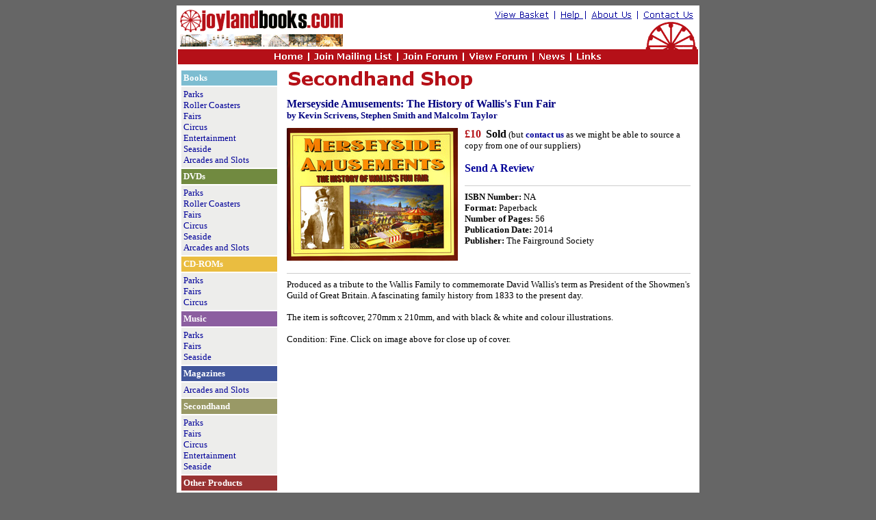

--- FILE ---
content_type: text/html
request_url: https://joylandbooks.com/books_secondhand/merseyside-amusements.htm
body_size: 2355
content:
<html>

<head>
<meta http-equiv="Content-Type" content="text/html; charset=iso-8859-1">
<meta name="GENERATOR" content="Microsoft FrontPage 6.0">
<title>Merseyside Amusements: The History of Wallis's Fun Fair by Kevin 
Scrivens, Stephen Smith and Malcolm Taylor</title>
<style>
A:link {
	COLOR: #000099; TEXT-DECORATION: none
}
A:visited {
	COLOR: #000099; TEXT-DECORATION: none
}
A:hover {
	COLOR: #ff0000; TEXT-DECORATION: underline
}
A:active {
	COLOR: #cccccc; TEXT-DECORATION: none
}
 
body { background-color: #666666; }

</style>
</head>

<body bgcolor="#FFFFFF">

<div align="left">

<div align="center">
	<table border="0" width="764" bordercolor="#000000" cellspacing="0" cellpadding="2" id="table104" bgcolor="#FFFFFF">
		<tr>
			<td colspan="2">
			<map name="FPMap0">
			<area href="../index.htm" shape="rect" coords="3, 5, 243, 61">
			<area href="http://www.aitsafe.com/cf/review.cfm?userid=4810857&return=www.joylandbooks.com" shape="rect" coords="462, 2, 545, 21">
			<area href="../help.htm" shape="rect" coords="552, 2, 596, 23">
			<area href="../about.htm" shape="rect" coords="601, 2, 670, 23">
			<area href="../contact_us.htm" shape="rect" coords="676, 1, 756, 21">
			<area href="../index.htm" shape="rect" coords="137, 62, 188, 83">
			<area href="../mailinglist.htm" shape="rect" coords="193, 63, 314, 83">
			<area href="http://www.joylandbooks.co.uk/forum/ucp.php?mode=register" shape="rect" coords="326, 63, 415, 83">
			<area href="http://www.joylandbooks.co.uk/forum/index.php" shape="rect" coords="420, 61, 515, 83">
			<area href="../news.htm" shape="rect" coords="521, 63, 572, 82">
			<area href="../links.htm" shape="rect" coords="577, 62, 625, 83">
			</map>
			<img border="0" src="../joylandbookstop.gif" width="760" height="84" usemap="#FPMap0"></td>
		</tr>
		<tr>
			<td width="150" align="left" valign="top">
			<div align="left">
				<table border="0" width="100%" bordercolor="#000000" cellspacing="0" cellpadding="3" id="table105">
					<tr>
						<td>
						<div align="left">
							<table border="1" width="100%" bordercolor="#FFFFFF" cellspacing="0" cellpadding="3" id="table106">
								<tr>
									<td bgcolor="#7DBDD1"><b>
									<font face="Verdana" size="2" color="#FFFFFF">
									<a href="../bookshop.htm">
									<font color="#FFFFFF">Books</font></a></font></b></td>
								</tr>
								<tr>
									<td bgcolor="#EDEDEB">
									<font face="Verdana" size="2">
									<a href="../category_amusementparks.htm">
									Parks</a><br>
          <a href="../category_rollercoasters.htm">Roller Coasters</a><br>
          <a href="../category_fairs.htm">Fairs</a><br>
          <a href="../category_circus.htm">Circus</a><br>
          <a href="../category_entertainment.htm">Entertainment</a><br>
          <a href="../category_seaside.htm">Seaside</a></font><br>
									<font face="Verdana" size="2">
									<a href="../category_arcades.htm">Arcades 
									and Slots</a></font></td>
								</tr>
								<tr>
									<td bgcolor="#718A40"><b>
									<font face="Verdana" size="2" color="#FFFFFF">
									<a href="../dvd-shop.htm">
									<font color="#FFFFFF">DVDs</font></a></font></b></td>
								</tr>
								<tr>
									<td bgcolor="#EDEDEB">
									<font face="Verdana" size="2">
									<a href="../category_videoamusementsparks.htm">
									Parks</a><br>
          <a href="../category_videorollercoasters.htm">Roller Coasters</a><br>
          <a href="../category_videofairs.htm">Fairs</a><br>
									<a href="../category_videocircus.htm">Circus</a><br>
          <a href="../category_videoseaside.htm">Seaside</a></font><br>
									<font face="Verdana" size="2">
									<a href="../category_videoarcades.htm">Arcades and 
									Slots</a></font></td>
								</tr>
								<tr>
									<td bgcolor="#EABD40"><b>
									<font face="Verdana" size="2" color="#FFFFFF">
									<a href="../cdshop.htm"><font color="#FFFFFF">
									CD-ROMs</font></a></font></b></td>
								</tr>
								<tr>
									<td bgcolor="#EDEDEB">
									<a href="../category_cdamusementsparks.htm">
									<font face="Verdana" size="2">Parks<br>
          </font></a>
									<font face="Verdana" size="2">
									<a href="../category_cdfairs.htm">
									Fairs</a></font><br>
									<font face="Verdana" size="2">
									<a href="../category_cdcircus.htm">Circus</font></a></td>
								</tr>
								<tr>
									<td bgcolor="#8C5EA0"><b>
									<font face="Verdana" size="2" color="#FFFFFF">
									<a href="../music.htm"><font color="#FFFFFF">
									Music</font></a></font></b></td>
								</tr>
								<tr>
									<td bgcolor="#EDEDEB">
									<font face="Verdana" size="2">
									<a href="../category_musicparks.htm">
									Parks</a></font><br>
									<font face="Verdana" size="2">
									<a href="../category_musicfairs.htm">Fairs</a></font><strong><font face="Verdana" size="2"><br>
		</font>
          </strong>
        <font face="Verdana" size="2"><a href="../category_musicseaside.htm">
									Seaside</a></font></td>
								</tr>
								<tr>
									<td bgcolor="#41569B"><b>
									<font face="Verdana" size="2" color="#FFFFFF">
									<a href="../magazineshop.htm">
									<font color="#FFFFFF">Magazines</font></a></font></b></td>
								</tr>
								<tr>
									<td bgcolor="#EDEDEB">
									<font face="Verdana" size="2">
									<a href="../category_magazinearcades.htm">
									Arcades and Slots</a></font></td>
								</tr>
								<tr>
									<td bgcolor="#999966"><b>
									<a href="../secondhand_shop.htm">
									<font face="Verdana" size="2" color="#FFFFFF">
									Secondhand</font></a></b></td>
								</tr>
								<tr>
									<td bgcolor="#EDEDEB">
									<font face="Verdana" size="2">
									<a href="../secondhand_amusementparks.htm">Parks</a><br>
          							<a href="../secondhand_fairground.htm">Fairs</a><br>
          							<a href="../secondhand_circus.htm">Circus</a><br>
									<a href="../secondhand_entertainment.htm">
									Entertainment</a><br>
          							<a href="../secondhand_seaside.htm">Seaside</a></font></td></tr>
								<tr>
									<td bgcolor="#993333"><b>
									<font face="Verdana" size="2" color="#FFFFFF">
									<a href="../browse.htm"><font color="#FFFFFF">
									Other Products</font></a></font></b></td>
								</tr>
								<tr>
									<td bgcolor="#EDEDEB"><font face="Verdana" size="2">
									<strong style="font-weight: 400">
									<a href="../discount_theme_park_tickets.htm">
									Discount Tickets</a><br>
									<a href="../greetingscards/index.htm">Greetings 
									Cards</a><br>
          							<a href="../postcards/index.htm">Postcards</a><a href="http://www.photographic-library.net" target="_blank"><br>
          							Photographs</a></strong></font><br>
									<font face="Verdana" size="2">
									<strong style="font-weight: 400">
									<a href="../carouselart/index.htm">
									Art</a></strong></font></td></tr>
							</table>
						</div>
						</td>
					</tr>
					<tr>
						</tr>
					</table>
			</div>
			</td>
			<td width="606" align="left" valign="top">
			<table border="0" cellpadding="5" cellspacing="0" width="600" id="table108">
          <tr>
            <td colspan="2">
			<img border="0" src="../files/secondhandlogo.gif" width="274" height="30"></td>
          </tr>
          <tr>
            <td colspan="2"><strong><font face="Verdana" color="#000080">
			Merseyside Amusements: The History of Wallis's Fun Fair <br>
			<font size="2">by Kevin Scrivens, Stephen Smith and Malcolm Taylor
			</font></font></strong></td>
          </tr>
          <tr>
            <td width="155">
			<a href="merseyside-amusements-large.jpg">
			<img border="0" src="merseyside-amusements.jpg" width="250" height="194"></a></td>
            <td align="left" valign="top" width="100%"><b><font face="Verdana" color="#B51419">
									£10 </font></b>
									<font face="Verdana" size="1">&nbsp;</font><b><font face="Verdana" size="3">Sold</font><font face="Verdana" size="2" color="#FF0000"> </font>
			</b><font face="Verdana" size="2">(but <b>
			<a href="mailto:info@joylandbooks.com">contact us</a></b> as we 
			might be able to source a copy from one of our suppliers)</font><p>
			<font face="Verdana"><strong><a href="../books_new/review.htm">Send A Review</a></strong></font></p>
			<hr color="#CCCCCC" size="1"><font face="Verdana" size="2"><strong>ISBN Number: </strong>
			NA<br>
			<strong>Format: </strong>Paperback<strong><br>
			Number of Pages: </strong>56<strong><br>
			Publication Date: </strong>2014<strong><br>
			Publisher: </strong>The Fairground Society</font></td>
          </tr>
          <tr>
            <td colspan="2"><hr color="#CCCCCC" size="1">
			<font face="Verdana" size="2">Produced as a tribute to the Wallis 
			Family to commemorate David Wallis's term as President of the 
			Showmen's Guild of Great Britain. A fascinating family history from 
			1833 to the present day.</font><p><font face="Verdana" size="2">The 
			item is softcover, 270mm x 210mm, and with black &amp; white and colour 
			illustrations.&nbsp;</font></p>
			<p><font face="Verdana" size="2">
			Condition: Fine. Click on image above for close up of cover. </font>
			<p><font face="Verdana" size="2"><br>
&nbsp;</font></td>
          </tr>
        </table>
        	</td>
		</tr>
		<tr>
			<td width="752" align="center" valign="top" colspan="2" bgcolor="#EDEDEB">
			<strong style="font-weight: 400"><font face="Tahoma" size="2">&nbsp;</font><font size="2" face="Verdana"><a href="../terms_and_conditions.htm">Terms 
			and Conditions</a> | <a href="../privacy.htm">Privacy Policy</a> |
			<a href="../contact_us.htm">Contact Us</a></font></strong></td>
		</tr>
		<tr>
			<td width="752" align="center" valign="top" colspan="2"><font face="Arial" size="1">
			&nbsp;©2000-2019 Joyland Books. All Rights Reserved.</font></td>
		</tr>
	</table>
</div>
</div>

<div align="left">

<table border="0" cellspacing="0" width="800" id="table109">
  <tr>
    <td valign="top" width="122"></td>
    <td valign="top" width="456"></td>
  </tr>
  <tr>
    <td valign="top" width="122"></td>
    <td valign="top" width="456"></td>
  </tr>
</table>
</div>
</body>
</html>
